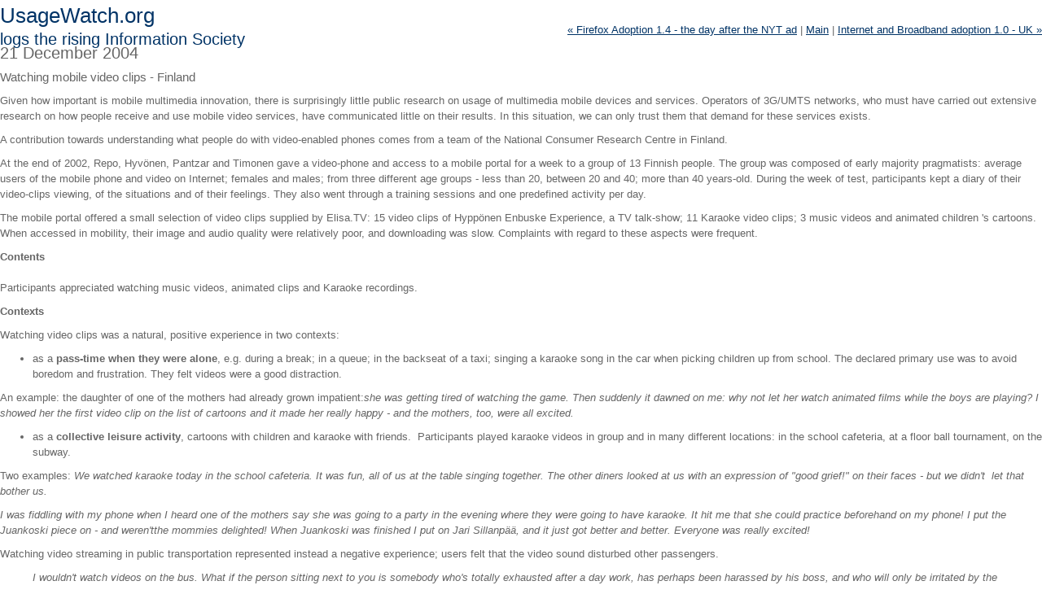

--- FILE ---
content_type: text/html; charset=utf-8
request_url: https://usagewatch.org/2004/12/watching_mobile.html
body_size: 8988
content:
<html>
<head>
  <meta http-equiv="Content-Type" content="text/html; charset=utf-8" />
  <title>UsageWatch.org: Watching mobile video clips - Finland</title>
  <link rel="stylesheet" href="/styles.css" type="text/css" />
  <link rel="alternate" type="application/atom+xml" title="Atom" href="/atom.xml" />
  <link rel="alternate" type="application/rss+xml" title="RSS" href="/index.rdf" />
  <link rel="start" href="/" title="Home" />
  <link rel="prev" href="/2004/12/firefox_adoptio_2.html" title="Firefox Adoption 1.4 - the day after the NYT ad" />
  <link rel="next" href="/2004/12/internet_and_br.html" title="Internet and Broadband adoption 1.0 - UK" />
  <script type="text/javascript" src="http://www.typepad.com/app-static/comments.js"></script>
  <script type="text/javascript">
  //<![CDATA[
  hostName = '.usagewatch.org';
  //]]>
  </script>
</head>
<body>
  <div id="container">
    <div id="banner-img">
      <div class="img-link">
        <a href="/"><span></span></a>
      </div>
    </div>
    <div id="banner">
      <h1><a href="/" accesskey="1">UsageWatch.org</a></h1>
      <h2>logs the rising Information Society</h2>
    </div>
    <div id="pagebody">
      <div id="pagebody-inner">
        <div id="center">
          <div class="content">
            <p align="right"><a href="/2004/12/firefox_adoptio_2.html">&laquo; Firefox Adoption 1.4 - the day after the NYT ad</a> | <a href="/">Main</a> | <a href="/2004/12/internet_and_br.html">Internet and Broadband adoption 1.0 - UK &raquo;</a></p>
            <h2>21 December 2004</h2>
            <h3>Watching mobile video clips - Finland</h3>
            <p><span lang="EN-GB" style="font-size: 10pt; font-family: Arial;">Given how important is mobile multimedia innovation, there is surprisingly little public research on usage of multimedia mobile devices and services. Operators of 3G/UMTS networks, who must have carried out extensive research on how people receive and use mobile video services, have communicated little on their results. In this situation, we can only trust them that demand for these services exists.</span></p>
            <p><span lang="EN-GB" style="font-size: 10pt; font-family: Arial;">A contribution towards understanding what people do with video-enabled phones comes from a team of the National Consumer Research Centre in</span> <span lang="EN-GB" style="font-size: 10pt; font-family: Arial;">Finland</span>.</p>
            <p></p>
            <p></p>
            <p class="MsoNormal"><span lang="EN-GB" style="font-size: 10pt; font-family: Arial;">At the end of 2002, Repo, Hyvönen, Pantzar and Timonen gave a video-phone and access to a mobile portal for a week to a group of 13 Finnish people. The group was composed of</span> <span lang="EN-GB" style="font-size: 10pt; font-family: Arial;">early majority pragmatists</span><span lang="EN-GB" style="font-size: 10pt; font-family: Arial;">: average users of the mobile phone and video on Internet; females and males; from three different age groups - less than 20, between 20 and 40; more than 40 years-old. During the week of test, participants kept a diary of their video-clips viewing, of the situations and of their feelings. They also went through a training sessions and one predefined activity per day.</span></p>
            <p><span lang="EN-GB" style="font-size: 10pt; font-family: Arial;">The mobile portal offered a small selection of video clips supplied by Elisa.TV: 15 video clips of Hyppönen Enbuske Experience, a TV talk-show; 11 Karaoke video clips; 3 music videos and animated children '</span>s cartoons. When accessed in mobility, their image and audio quality were relatively poor, and downloading was slow. Complaints with regard to these aspects were frequent.</p>
            <p></p>
            <p></p>
            <p class="MsoNormal"><span lang="EN-GB" style="font-size: 10pt; font-family: Arial;"><strong>Contents</strong><br />
            <br />
            Participants appreciated watching music videos, animated clips and Karaoke recordings.</span></p>
            <p class="MsoNormal"><span lang="EN-GB" style="font-size: 10pt; font-family: Arial;"><strong></strong></span></p>
            <p><span lang="EN-GB" style="font-size: 10pt; font-family: Arial;"><strong>Contexts</strong></span></p><span lang="EN-GB" style="font-size: 10pt; font-family: Arial;">Watching video clips was a natural, positive experience in two contexts:</span>
            <p></p>
            <ul>
              <li><span lang="EN-GB" style="font-size: 10pt; font-family: Arial;">as a <strong>pass-time when they were alone</strong>, e.g. during a break; in a queue; in the backseat of a taxi; singing a karaoke song in the car when picking children up from school. The declared primary use was to avoid boredom and frustration. They felt videos were a good distraction.</span></li>
            </ul>
            <p><span lang="EN-GB" style="font-size: 10pt; font-family: Arial;">An example: t</span><span lang="EN-GB" style="font-size: 10pt; font-family: Arial;">he daughter of one of the mothers had already grown impatient:</span><span lang="EN-GB" style="font-size: 10pt; font-family: Arial;"><em>she was getting tired of watching the game. Then suddenly it dawned on me: why not let her watch animated films while the boys are playing? I showed her the first video clip on the list of cartoons and it made her really happy - and the mothers, too, were all excited.</em></span></p>
            <ul>
              <li><span lang="EN-GB" style="font-size: 10pt; font-family: Arial;">as a <strong>collective leisure activity</strong>, cartoons with children and karaoke with friends.</span> <span lang="EN-GB" style="font-size: 10pt; font-family: Arial;">&nbsp;Participants played karaoke videos in group and in many different locations: in the school cafeteria, at a floor ball tournament, on the subway.</span> <span lang="EN-GB" style="font-size: 10pt; font-family: Arial;"></span></li>
            </ul>
            <p><span lang="EN-GB" style="font-size: 10pt; font-family: Arial;"></span></p>
            <p class="MsoNormal"><span lang="EN-GB" style="font-size: 10pt; font-family: Arial;"></span></p>
            <p class="MsoNormal"><span lang="EN-GB" style="font-size: 10pt; font-family: Arial;">Two examples: <em><span lang="EN-GB" style="font-size: 10pt; font-family: Arial;">We watched karaoke today in the school cafeteria. It was fun, all of us at the table singing together. The other diners looked at us with an expression of &quot;good grief!&quot; on their faces - but we didn't&nbsp; let that bother us.</span></em><span lang="EN-GB" style="font-size: 10pt; font-family: Arial;"></span></span></p>
            <p></p>
            <p class="MsoNormal"><em><span lang="EN-GB" style="font-size: 10pt; font-family: Arial;">I was fiddling with my phone when I heard one of the mothers say she was going to a party in the evening where they were going to have karaoke. It hit me that she could practice beforehand on my phone! I put the Juankoski piece on - and weren't</span></em><span lang="EN-GB" style="font-size: 10pt; font-family: Arial;"><em>the mommies delighted! When Juankoski was finished I put on Jari Sillanpää, and it just got better and better. Everyone was really excited!</em></span></p>
            <p class="MsoNormal"><span lang="EN-GB" style="font-size: 10pt; font-family: Arial;">Watching video streaming in public transportation represented instead a negative experience; users felt that the video sound disturbed other passengers. &nbsp;</span></p>
            <blockquote>
              <p><em>I wouldn't watch videos on the bus. What if the person sitting next to you is somebody wh</em><span lang="EN-GB" style="font-size: 10pt; font-family: Arial;"><em>o's totally exhausted after a day work, has perhaps been harassed by his boss, and who will only be irritated by the crackling noise? No thanks.</em></span><em></em></p>
            </blockquote>
            <p><span lang="EN-GB" style="font-size: 10pt; font-family: Arial;"></span></p><a id="more" name="more"></a>
            <p class="posted">Posted at 05:28 PM in <a href="/usage_of_mobile_phones/index.html">Usage of Mobile Phones</a>, <a href="/usage_of_videotelephony/index.html">Usage of Videotelephony</a> | <a href="/2004/12/watching_mobile.html">Permalink</a></p>
            <h2><a id="trackback" name="trackback"></a>TrackBack</h2>
            <p>TrackBack URL for this entry:<br />
            http://www.typepad.com/t/trackback/1569324</p>
            <p>Listed below are links to weblogs that reference <a href="/2004/12/watching_mobile.html">Watching mobile video clips - Finland</a>:</p>
            <h2><a id="comments" name="comments"></a>Comments</h2>
            <h2>Post a comment</h2>
            <form onsubmit="handleSubmit(this)" method="post" action="http://www.typepad.com/t/comments" name="comments_form" id="comments_form">
              <input type="hidden" name="static" value="1" /><input type="hidden" name="entry_id" value="3031590" />
              <div id="comment-data">
                <p><label for="author">Name:</label><br />
                <input onchange="handleChange(this)" tabindex="1" id="author" name="author" /></p>
                <p><label for="email">Email Address:</label><br />
                <input onchange="handleChange(this)" tabindex="2" id="email" name="email" /></p>
                <p><label for="url">URL:</label><br />
                <input onchange="handleChange(this)" tabindex="3" id="url" name="url" /></p>
              </div>
              <p><label><input tabindex="5" onclick="handleCheck(this)" type="checkbox" id="bakecookie" name="bakecookie" value="1" /> Remember personal info?</label></p><br style="clear: both;" />
              <p><label for="comment-text">Comments:</label><br />
              <textarea tabindex="4" id="comment-text" name="text" rows="10" cols="50"></textarea></p>
              <div align="center">
                <input tabindex="6" type="submit" name="preview" value="&nbsp;Preview&nbsp;" /><input tabindex="7" style="font-weight: bold;" onclick="disableButton(this)" type="submit" name="post" value="&nbsp;Post&nbsp;" />
              </div>
            </form>
          </div>
        </div>
        <div id="right">
          <div class="module-about module">
            <h2 class="module-header">About</h2>
          </div>
          <div class="module-syndicate module">
            <div class="module-content">
              <a href="/index.rdf">Subscribe to this blog's feed</a>
            </div>
          </div>
          <div class="module-archives module">
            <h2 class="module-header">Recent Posts</h2>
            <div class="module-content">
              <ul class="module-list"></ul>
            </div>
          </div>
          <div class="module-categories module">
            <h2 class="module-header"><a href="/archives.html">Categories</a></h2>
            <div class="module-content">
              <ul class="module-list">
                <li class="module-list-item"><a href="/book_reviews/index.html">Book Reviews</a></li>
                <li class="module-list-item"><a href="/digital_behaviour/index.html">Digital behaviour</a></li>
                <li class="module-list-item"><a href="/information_society/index.html">Information Society</a></li>
                <li class="module-list-item"><a href="/innovations/index.html">Innovations</a></li>
                <li class="module-list-item"><a href="/online_music/index.html">Online Music</a></li>
                <li class="module-list-item"><a href="/portable_technologies/index.html">Portable technologies</a></li>
                <li class="module-list-item"><a href="/usage_at_home/index.html">Usage at Home</a></li>
                <li class="module-list-item"><a href="/usage_at_work/index.html">Usage at Work</a></li>
                <li class="module-list-item"><a href="/usage_by_adolescents/index.html">Usage by Adolescents</a></li>
                <li class="module-list-item"><a href="/usage_by_college_students/index.html">Usage by College Students</a></li>
                <li class="module-list-item"><a href="/usage_by_matures/index.html">Usage by Matures</a></li>
                <li class="module-list-item"><a href="/usage_by_youngsters/index.html">Usage by youngsters</a></li>
                <li class="module-list-item"><a href="/usage_of_blogs/index.html">Usage of Blogs</a></li>
                <li class="module-list-item"><a href="/usage_of_email/index.html">Usage of email</a></li>
                <li class="module-list-item"><a href="/usage_of_im/index.html">Usage of IM</a></li>
                <li class="module-list-item"><a href="/usage_of_mobile_phones/index.html">Usage of Mobile Phones</a></li>
                <li class="module-list-item"><a href="/usage_of_mobile_radio/index.html">Usage of Mobile Radio</a></li>
                <li class="module-list-item"><a href="/usage_of_mobile_tv/index.html">Usage of Mobile TV</a></li>
                <li class="module-list-item"><a href="/usage_of_pcs/index.html">Usage of PCs</a></li>
                <li class="module-list-item"><a href="/usage_of_the_web/index.html">Usage of the Web</a></li>
                <li class="module-list-item"><a href="/usage_of_videotelephony/index.html">Usage of Videotelephony</a></li>
                <li class="module-list-item"><a href="/usage_of_voip/index.html">Usage of VoIP</a></li>
                <li class="module-list-item"><a href="/usage_of_wifi/index.html">Usage of WiFi</a></li>
                <li class="module-list-item"><a href="/usagewatch_project/index.html">UsageWatch project</a></li>
              </ul>
            </div>
          </div>
          <div class="module-typelist module">
            <h2 class="module-header">Observatories</h2>
            <div class="module-content">
              <ul class="module-list">
                <li class="module-list-item">Broadband adoption</li>
                <li class="module-list-item">Pew Internet & American Life Project</li>
                <li class="module-list-item">IT Facts</li>
                <li class="module-list-item">InternetWorldStats</li>
                <li class="module-list-item">Xten X-lite Free World Dial-up user map</li>
              </ul>
            </div>
          </div>
          <div class="module-typelist module">
            <h2 class="module-header">Blogroll</h2>
            <div class="module-content">
              <ul class="module-list">
                <li class="module-list-item">Clay Shirky</li>
                <li class="module-list-item">Dan Gillmor</li>
                <li class="module-list-item">Future Now</li>
                <li class="module-list-item">Joi Ito</li>
                <li class="module-list-item">Are's blog</li>
                <li class="module-list-item">Aswath Weblog</li>
                <li class="module-list-item">Blog.org</li>
                <li class="module-list-item">Mathemagenic</li>
                <li class="module-list-item">Raindrop</li>
                <li class="module-list-item">Robert Paterson</li>
                <li class="module-list-item">Unbound Spiral</li>
                <li class="module-list-item">Many-to-Many</li>
                <li class="module-list-item">Conversations with Dina</li>
                <li class="module-list-item">EuroTelcoblog</li>
              </ul>
            </div>
          </div>
          <div class="module-typelist module">
            <h2 class="module-header">Now playing</h2>
            <div class="typelist-thumbnailed module-content">
              <ul class="module-list">
                <li class="module-list-item">
                  <div class="typelist-description">
                    Joanna McGregor: Quiet Music
                  </div>
                </li>
                <li class="module-list-item">
                  <div class="typelist-description">
                    Gilad Atzmon and the Orient Home Ensemble: Exile and musiK
                  </div>
                </li>
              </ul>
            </div>
          </div>
        </div>
      </div>
    </div>
    <div style="clear: both;">
      &#160;
    </div>
  </div>
  <script type="text/javascript">
  //<![CDATA[
  <!--
  document.write('');
  // -->
  //]]>
  </script>
<h2>Mengetahui Slot RTP Tertinggi: Kunci untuk Pengalaman Bermain yang Lebih Menyenangkan</h2>
<p>Mengetahui slot RTP tertinggi sangat penting untuk menciptakan pengalaman bermain yang lebih menyenangkan. Dengan memilih permainan yang menawarkan pengembalian lebih baik, Anda tidak hanya meningkatkan peluang menang, tetapi juga dapat menikmati setiap sesi permainan dengan lebih percaya diri. Pemain yang mengetahui informasi tentang <a title="RTP slot tertinggi" href="https://www.mekongviewresidence.com/">RTP slot tertinggi</a> memiliki keunggulan dalam memilih mesin yang lebih menguntungkan, dan ini bisa menjadi kunci untuk meraih pengalaman bermain yang lebih positif. Menggunakan sumber daya yang ada untuk tetap update tentang slot RTP tertinggi memungkinkan Anda untuk selalu berada di depan dalam permainan, sehingga meningkatkan kualitas permainan secara keseluruhan. Dalam dunia perjudian yang selalu berubah, pengetahuan adalah kunci untuk menikmati pengalaman yang memuaskan.</p>
<p>Bagi Anda yang menggunakan metode pembayaran Dana, <a href="https://www.fortmillsprayfoaminsulation.com/">Slot 5k</a> menyediakan opsi praktis dan cepat. Hanya dengan deposit 5 ribu melalui Dana, pemain bisa langsung menikmati permainan slot favorit mereka kapan saja.</p>
<p>Dikenal karena tema unik dan gameplay yang adiktif, <a href="https://acespala.com/">Mahjong Ways</a> menjadi pilihan utama bagi penggemar slot. Game ini memiliki fitur gulungan kaskade yang memungkinkan kombinasi kemenangan berturut-turut. Segera coba keberuntungan Anda dengan bermain Mahjong Ways untuk pengalaman tak terlupakan.</p>

<h2>Slot Gacor Menawarkan Peluang Menang Besar dengan RTP Tinggi</h2>
<p>Slot gacor menawarkan peluang menang besar bagi pemain yang memilih permainan dengan RTP tinggi. Dengan permainan yang memiliki tingkat kemenangan lebih sering, pemain dapat meraih jackpot dan hadiah besar lebih mudah. <a href="https://www.freelondonwalkingtours.com/">Slot Gacor</a> dikenal memberikan peluang menang yang lebih sering, menjadikannya pilihan utama bagi banyak pemain.</p>
<p>Dalam dunia permainan slot online, memilih platform yang tepat adalah langkah awal menuju kesuksesan. Banyak pemain yang telah membuktikan bahwa <a href="https://asadiyahsuara.net/">Toto Slot</a> memberikan pengalaman bermain yang menyenangkan dan menguntungkan. Dengan koleksi permainan yang beragam, setiap pemain memiliki kesempatan untuk menemukan permainan favorit mereka.</p>
<p>Bermain di platform terpercaya seperti <a href="https://ojlogistics.net/">Slot777</a> memberikan keuntungan lebih bagi pemain yang ingin merasakan sensasi permainan slot dengan RTP tinggi. Selain itu, banyaknya pilihan tema dan fitur dalam permainan ini membuat pengalaman bermain semakin seru. Dengan dukungan teknologi terbaru, setiap putaran memberikan peluang besar untuk meraih jackpot. Inilah alasan mengapa permainan ini semakin diminati oleh banyak orang yang mencari keuntungan dari dunia slot online.</p>

<h2>Cara Terbaik Bermain di Bo Togel dengan Hadiah 2d 200rb yang Menguntungkan</h2>
<p>Bermain di <a href="https://www.ongleselegantnail.com/">Bo Togel Hadiah 2d 200rb</a> menjadi pilihan tepat bagi pecinta togel yang mencari keuntungan besar. Dengan hadiah menarik tersebut, setiap pasangan angka dapat memberikan hasil maksimal dan membuat permainan semakin seru. Keunggulan ini menjadikan situs-situs tertentu favorit di kalangan pemain profesional.</p>
<p>Bergabung dengan <a href="https://livingstonhotlatherstraightrazorshave.com/">Situs Toto</a> terpercaya memberikan peluang lebih besar untuk memenangkan hadiah menarik. Dengan menyediakan berbagai jenis permainan dan prediksi akurat, situs ini menjadi pilihan utama bagi para penggemar togel yang ingin memperoleh pengalaman terbaik.</p>
<p>Jika Anda mencari peluang terbaik dalam dunia togel, maka <a href="https://arxarizona.com/">Toto Macau</a> adalah salah satu pilihan yang tidak boleh dilewatkan. Pasaran ini memiliki banyak penggemar karena memberikan hasil yang transparan dan resmi setiap harinya. Selain itu, pemain juga bisa menikmati berbagai promo menarik yang disediakan oleh bandar terpercaya. Dengan strategi yang tepat, peluang untuk mendapatkan kemenangan besar dalam permainan ini semakin terbuka lebar.</p>

<h2>Result Macau Terupdate: Panduan Membaca Angka dengan Tepat</h2>
<p>Hasil angka terbaru selalu dinantikan setiap malam, sebab <a href="https://www.rahejasvivarea.com/">rahejasvivarea.com</a> bukan hanya sekadar data keluaran, melainkan juga acuan utama bagi para pemain untuk membuat pola prediksi, menghitung peluang, serta memperkirakan strategi taruhan selanjutnya agar lebih efektif.</p>

<h2>Trik Rahasia Menang Konsisten Saat Main di Slot Depo 10k Online</h2>
<p>Kemajuan sistem keuangan digital menjadikan <a href="https://www.cosy-cove.com/">Slot Qris</a> pilihan populer di kalangan pemain modern, sebab transaksi berlangsung secepat kilat dan meminimalkan risiko kesalahan pembayaran.</p>
<p>Popularitas <a href="https://www.smoothiessocial.com/our-menu">slot Thailand</a> terus meningkat karena koleksi gamenya yang sangat beragam dan mudah diakses di berbagai perangkat. Para pemain merasa dimanjakan oleh efek suara, tampilan grafis yang hidup, serta fitur bonus yang sering muncul di tengah permainan.</p>

<h2><strong>Related Links</strong></h2>

<ul>

<li style="text-align: justify;">Siap membantu Anda kapan <a href="https://leaveittobeaver.org/">Togel178</a> saja dengan layanan pelanggan sepanjang hari.</li>

<li style="text-align: justify;">Sekarang kami punya <a href="https://minipennyblog.com/">bandar togel terpercaya</a> inovasi baru: aplikasi togel online untuk pemain di mana saja.</li>

<li style="text-align: justify;">Rekening pribadi untuk transaksi, <a href="https://mymrjuice.com/">Togel178</a> nomor handphone dan email untuk verifikasi keamanan.</li>

<li style="text-align: justify;">Bandar judi Togel tersedia game online, dapat <a href="https://www.blackstonediscovery.com/">Togel158</a> dikunjungi kapan saja oleh Anda.</li>

<li style="text-align: justify;">Tolong kunjungi situs resmi kami <a href="https://www.davialee.com/">Togel158</a> untuk informasi lebih lanjut.</li>

<li style="text-align: justify;">Kita <a href="https://citihousingkharian.com/">Togel158</a> dikenal sebagai agen togel tepercaya, member dijamin puas.</li>

<li style="text-align: justify;">Anda dapat menemukannya di <a href="https://www.coca-cafe.net/">Togel158</a> situs togel kami, Bandar Togel di tampilkan dalam daftar.</li>

<li style="text-align: justify;">Kami menawarkan <a href="https://logintogel158.com/">Togel158</a> banyak pilihan pasar toto togel yang menarik dengan peluang menang besar.</li>

<li style="text-align: justify;">Jangan kaget jika Bandar Togel paling <a href="https://linkr.bio/togel-158/">Togel158</a> banyak anggota di antara bandar toto lain.</li>

<li style="text-align: justify;">Karena kami menawarkan akun vip dan bonus terbesar untuk <a href="http://162.0.223.106/">Togel158</a> setiap anggota.</li>

<li style="text-align: justify;">Layanan kami mencakup Bank <a href="https://zaoorganicmakeup.com/">Pedetogel</a> Online, E-wallet, QRIS, PGA, dan Deposit Via Pulsa.</li>

<li style="text-align: justify;">Saat ini, bandar <a href="https://soapfactory.org/">Pedetogel</a> menawarkan bonus deposit   new member terbesar di dunia.</li>

<li style="text-align: justify;">Ayo segera gabung di situs toto no1, pilihan <a href="https://officialcaseybishop.com/">Pedetogel</a> terbaik untuk jadi pemenang.</li>

<li style="text-align: justify;">Memantau strategi baru dan aturan judi online di setiap daerah secara <a href="https://andrewschoultz.com/">Pedetogel</a> cermat.</li>

<li style="text-align: justify;">Platform resmi untuk memasang taruhan togel secara online tersedia di situs <a href="https://www.streetsoflondon.net/">Pedetogel</a> online.</li>

<li style="text-align: justify;">Ikutlah <a href="https://sabatoto.site/">https://sabatoto.site/</a> situs ini sekarang, nikmati togel deposit pulsa tanpa potongan.</li>

<li style="text-align: justify;">Anda cukup memasukkan username dan password saat login di situs <a href="https://linklist.bio/sabatoto-login/">Sabatoto</a>.</li>

<li style="text-align: justify;">Biasanya pasaran togel Singapore <a href="https://sosrecordingstudio.com/">Sabatoto</a> ditutup pada hari Selasa dan Jumat setiap minggu.</li>

<li style="text-align: justify;">Ketekunan dan <a href="https://mitt-fit.com/">Sabatoto</a> ketertiban membantu mencari angka tepat dalam rumus togel.</li>

<li style="text-align: justify;">Hacker tak akan bisa mencuri <a href="https://www.cupcakechicutah.com/">Sabatoto</a> data pribadi Anda dari basis data kami.</li>

<li style="text-align: justify;">Situs <a href="https://www.ddgbethesda.com/">https://www.ddgbethesda.com/</a> kami akan jadi pemimpin di tahun 2023 dengan pengalaman bermain unik dan terpercaya.</li>

<li style="text-align: justify;">Anda dapat memilih taruhan sesuai preferensi Anda, baik kecil maupun <a href="https://linklist.bio/togel279-login/">Togel279</a> besar.</li>

<li style="text-align: justify;">Bonus cashback diberikan untuk menghargai partisipasi pemain <a href="https://seattlemidwifery.org/">Togel279</a> yang sudah mendaftar di situs kami.</li>

<li style="text-align: justify;">Di pasaran toto, angka keluaran togel ditebak untuk <a href="https://www.bobbyseale.com/">Togel158</a> menentukan pemenang undian.</li>

<li style="text-align: justify;">Live Draw <a href="https://togel178.store/">Togel178</a> di website tersebut menciptakan kegembiraan tambahan bagi para pemain.</li>

<li style="text-align: justify;">Salah satu situs yang populer di Indonesia untuk <a href="https://headmasterspub.com/">headmasterspub.com</a> para pemain togel bandar darat.</li>

<li style="text-align: justify;">Situs Toto Macau terpercaya dan terbaik <a href="https://upfunwithfriends.com/">Sabatoto</a> di era digital saat ini yang maju.</li>

<li style="text-align: justify;">Gunakan ciri khas mereka untuk memberikan togel online terbaik, bonus <a href="https://togel178.shop/">togel178.shop</a> menarik, dan layanan prima.</li>

<li style="text-align: justify;">Pentingnya akses situs yang konsisten membuatnya menjadi pilihan yang <a href="https://www.thehubonthehill.org/">Login Togel178</a> diandalkan bettor.</li>

<li style="text-align: justify;">Pahami aturan dasar togel sebelum bermain untuk menghindari konten <a href="https://www.nekkocapital.com/">Togel279</a> ganda.</li>

<li style="text-align: justify;">Pastikan situs <a href="https://www.resea-rchgate.net/">www.resea-rchgate.net</a> dilengkapi lisensi resmi dan keamanan yang kuat, serta beragam permainan Aktivitas Seru.</li>

<li style="text-align: justify;">Jangan sungkan cari info tentang mesin Aktivitas Seru <a href="https://www.sarrafhospital.com/">Togel178</a> populer yang hasilnya bagus sekarang.</li>

<li style="text-align: justify;">Hotel kasino ini menonjol di kota dengan desain bangunan yang <a href="https://luckyclublv.com/">Pedetogel</a> menarik perhatian.</li>

<li style="text-align: justify;">Tidak hanya menyediakan berbagai pilihan pasaran, <a href="https://togelpede.id/">togelpede.id</a> juga memberikan bonus menarik untuk member baru. Dengan sistem promosi yang terus diperbarui, kamu bisa mendapatkan keuntungan lebih ketika bergabung di situs togel ini. Jangan lewatkan kesempatan untuk mencoba keberuntunganmu.</li>

<li style="text-align: justify;">Bermain togel online kini semakin mudah dengan kehadiran berbagai platform yang menawarkan layanan terbaik. <a href="https://j-biomed-inform.com/">situs pedetogel</a> adalah salah satu platform yang banyak diminati karena memiliki reputasi yang baik dan layanan pelanggan yang responsif. Dengan menyediakan berbagai pasaran togel dari seluruh dunia, pemain bisa menikmati berbagai variasi permainan. Selain itu, proses pendaftaran yang cepat dan mudah menjadi daya tarik tersendiri. Tidak heran jika banyak pemain memilih untuk bergabung di sini.</li>

<li style="text-align: justify;">Di era modern seperti sekarang, kemudahan akses menjadi kunci utama dalam memilih platform hiburan daring. Salah satu platform yang menonjol adalah <a href="https://dongarcias.com/">Togel279</a>, yang berhasil menghadirkan pengalaman pengguna tanpa hambatan. Layanan pelanggan yang responsif dan tampilan yang simpel membuat situs ini menjadi pilihan utama banyak orang. Selain itu, sistem yang terjaga dengan baik menambah rasa aman selama bermain.</li>

<li style="text-align: justify;">Para pemain pemula sering mendapat rekomendasi untuk mencoba <a href="https://togel158.skin/">Togel158</a> sebagai langkah awal sebelum menjajal situs-situs lainnya.</li>

<li style="text-align: justify;">Dengan teknologi canggih yang mendukung layanan cepat, <a href="https://togel178.icu/">Togel178</a> mampu memberikan pengalaman bermain tanpa hambatan, membuat pengguna merasa lebih nyaman dalam setiap transaksi maupun pemasangan angka.</li>

<li style="text-align: justify;">Para bettor sering kali memilih <a href="https://sabatoto.cyou/">Sabatoto</a> karena reputasi terpercaya yang telah dibangun selama bertahun-tahun, membuat mereka nyaman dan yakin bahwa semua transaksi serta data pribadi akan dijaga dengan baik oleh situs tersebut.</li>

<li style="text-align: justify;">Banyak pemain mengaku kesulitan menemukan situs yang jujur, tetapi sejak mengenal <a href="https://sabatoto.bike/">Sabatoto</a>, mereka merasakan perbedaan nyata melalui pembayaran tepat waktu dan peluang menang yang jauh lebih tinggi dari rata-rata.</li>

<li style="text-align: justify;">Jika dibandingkan dengan situs sejenis, fitur yang diberikan oleh <a href="https://safehavenvets.com/online-surgery-booking">Pedetogel</a> terbukti jauh lebih lengkap, mulai dari pilihan pasaran resmi, bonus menarik, hingga metode pembayaran fleksibel yang mendukung berbagai jenis transaksi.</li>

<li style="text-align: justify;">Banyak pemain mengutamakan kenyamanan dan kecepatan dalam transaksi ketika bermain di situs taruhan, sehingga keberadaan <a href="https://www.christellerobert.net/">Sbobet88</a> yang mendukung sistem modern menjadi nilai tambah yang membuat pengguna merasa lebih percaya dan puas.</li>

<li style="text-align: justify;">Dunia permainan digital kini menghadirkan banyak opsi dengan fleksibilitas tinggi, dan <a href="https://calocalgaragedoor.com/">slot bet kecil</a> memberikan ruang bagi siapa pun untuk bermain santai tanpa perlu khawatir kehilangan banyak modal, sambil tetap berpeluang meraih hadiah menarik setiap waktu.</li>

<li style="text-align: justify;">Tak sedikit pemain baru merasa bingung mencari tempat bermain yang terpercaya, padahal memilih <a href="https://neilyoungharvesttime.com/">Situs Togel</a> dengan lisensi resmi dapat menjamin setiap angka yang keluar benar-benar sah dan diawasi sistem keamanan berstandar internasional yang menjaga kenyamanan semua anggota.</li>

<li style="text-align: justify;">Tidak hanya menawarkan permainan menarik, <a href="https://www.thethreelotus.com/services/">Sabatoto</a> juga memberikan berbagai promo dan bonus menggiurkan yang membuat setiap pemain merasa dihargai, sekaligus menambah semangat untuk terus mencoba keberuntungan mereka setiap harinya.</li>

</ul>
</body>
</html>


--- FILE ---
content_type: text/css;charset=UTF-8
request_url: https://usagewatch.org/styles.css
body_size: 1580
content:
/* base css */
@import url(/.shared/themes/common/base-weblog.css);



/* portal css */


/* theme css */
/* general page elements */

a
{
	text-decoration: underline;
	
}

a:link { color: #003366; }
a:visited { color: #6699CC; }
a:hover { color: #6699CC; }
a:active { color: #003366; }


/* layout */

body
{
	margin: 0;
	color: #666666;
	background: #FFFFFF;
	font-family: Verdana, Arial, sans-serif;
	font-weight: normal;
	font-size: small;
	line-height: 150%;
}

#container { position: static; }

#container-inner
{
	position: static;
	border: 0;
	background: #FFFFFF;
}

#banner
{
	border: 0;
	/* no ie mac \*/ height: 1%; /* ie win 5.5, 6 win */
	color: #003366;
	background: #FFFFFF;
	text-align: left;
	font-family: Verdana, Arial, sans-serif;
}

#banner-inner { padding: 15px; }

#banner a
{
	color: #003366;
	text-decoration: none;
}

#banner-header
{
	margin: 0.25em 0;
	font-size: xx-large;
	
	
	
}

#banner-description
{
	margin: 0.25em 0;
	font-size: small;
}




/* default to artistic/calendar/timeline layout */

#container
{
	width: auto;
}

.layout-artistic #alpha,
.layout-calendar #alpha
{
	
			display: block;
		float: none;
		width: auto;
		margin-right: 465px;
	
}

.layout-artistic #alpha-inner,
.layout-calendar #alpha-inner,
.layout-timeline #alpha-inner
{
	border: 1px dotted #999999;
	padding: 14px 14px 14px 14px;
	background: #FFFFFF;
}

.layout-artistic #beta,
.layout-calendar #beta
{
	width: 465px;
			display: block;
		position: absolute;
		float: none;
		right: 0;
		top: 0;
	
}

.layout-artistic #beta-inner,
.layout-calendar #beta-inner,
.layout-timeline #beta-inner
{
	border: 1px dotted #999999;
	padding: 14px 14px 14px 14px;
	background: #FFFFFF;
}

/* in artistic/calendar/timeline layouts, #gamma and #delta are inside #beta */

#beta #gamma, #beta #delta { width: 210px; margin: 15px 0; }
#beta #gamma-inner, #beta #delta-inner { padding: 0; }


/* content */

.content-nav { margin-top: 0; }

.date-header,
.trackbacks-header,
.comments-header,
.comments-open-header,
.archive-header
{
	margin: 0 0 10px 0;
	border: 0;
	
	color: #999999;
	font-family: Verdana, Arial, sans-serif;
	font-size: x-small;
	text-align: right;
	
	
	
}

.entry-header
{
	margin: 1px 0 10px 0;
	border: 1px dotted #FFFFFF;
	padding: 3px;
	color: #003366;
	font-family: Verdana, Arial, sans-serif;
	font-size: large;
	text-align: left;
	
	
	
}

.entry-header a
{
	text-decoration: none;
	font-weight: normal;
}

.entry-header a:link { color: #003366; }
.entry-header a:visited { color: #003366; }
.entry-header a:hover { color: #003366; }
.entry-header a:active { color: #003366; }

.entry-content,
.entry-footer,
.trackbacks-info,
.trackback-content,
.comment-content,
.comments-open-content,
.comments-open-footer,
.comments-closed,
.archive-content
{
	margin: 10px 0;
}

.entry-content p { text-align: left; }

.entry-footer,
.trackback-footer,
.comment-footer
{
	margin: 0 0 10px 0;
	border-bottom: 1px dotted #999999;
	padding: 3px;
	color: #999999;
	font-family: Verdana, Arial, sans-serif;
	font-size: x-small;
	line-height: normal;
	text-align: right;
	
	
	
}

#comment-author, #comment-email, #comment-url, #comment-text
{
	width: 80%;
}

/* fixes bug in ie win */
img.image-full
{
	width: 320px;
}


/* modules */



.module-header
{
	margin: 5px 0;
	border: 0;
  	
	color: #006699;
	font-family: Verdana, Arial, sans-serif;
	font-size: small;
	line-height: normal;
	font-weight: bold;
	
	
	letter-spacing: .3em;
	text-align: left;
}

.module-content
{
	margin: 5px 0 20px 0;
	color: #006699;
	font-family: Verdana, Arial, sans-serif;
	font-size: x-small;
	line-height: 100%;
	
	
	
	text-align: left;
}

.module-list { margin: 0; }
.module-list-item { margin: 10px 0; }
.typelist-thumbnailed .module-list-item { margin: 10px 0; }

.module img,
.module-photo img
{
	border: 1px solid #006699;
}

.module-photo .module-content
{
	text-align: left;
}

.module-powered { text-align: left; }

.module-calendar .module-header
{
	color: #006699;
	font-family: Verdana, Arial, sans-serif;
	font-size: small;
	border: 0;
	text-align: left;
	font-weight: bold;
	
	
	
	letter-spacing: .3em;
}

.module-calendar th,
.module-calendar td
{
	text-align: center;
	font-weight: normal;
}

.typelist-thumbnail img { margin: 0; }

.module-featured-photo { margin-bottom: 5px; }
.module-featured-photo .module-content img { width: 420px; }

.module-recent-photos .module-content { padding: 2px 0 0 0; }
.module-recent-photos .module-list { margin: 0; }

.module-recent-photos .module-list-item
{
	width: 70px; /* ie mac fix */
	height: 70px; /* for appearance with varying image border widths */
	margin: 0 2px 2px 0;
}

.module-tipjar-r2 .tipjar-button
{
			float: left;
	
}


/* moblog1 tweaks */
	
	.layout-moblog1 #container
	{
		width: auto;
	}
	
	.layout-moblog1 #alpha
	{
		width: 200px;
					display: block;
			position: absolute;
			float: none;
			left: 0;
			top: 0;
		
	}
	
	.layout-moblog1 #alpha-inner
	{
		border: 0;
		padding: 15px 15px 15px 15px;
		background: #FFFFFF;
	}
	
	.layout-moblog1 #beta
	{
		
					display: block;
			float: none;
			width: auto;
			margin-left: 200px;
			margin-right: 200px;
		
	}
	
	.layout-moblog1 #beta-inner
	{
		border: 1px dotted #999999;
		padding: 14px 14px 14px 14px;
		background: #FFFFFF;
	}
	
	.layout-moblog1 #gamma
	{
		width: 200px;
					display: block;
			position: absolute;
			float: none;
			right: 0;
			top: 0;
		
	}
	
	.layout-moblog1 #gamma-inner
	{
		border: 1px dotted #999999;
		padding: 14px 14px 14px 14px;
		background: #FFFFFF;
	}


/* moblog2 tweaks */
	
	.layout-moblog2 #container
	{
		width: auto;
	}
	
	.layout-moblog2 #alpha
	{
		width: 100px;
					display: block;
			position: absolute;
			float: none;
			left: 0;
			top: 0;
		
	}
	
	.layout-moblog2 #alpha-inner
	{
		border: 0;
		padding: 15px 15px 15px 15px;
		background: #FFFFFF;
	}
	
	.layout-moblog2 #beta
	{
		
					display: block;
			float: none;
			width: auto;
			margin-left: 100px;
			margin-right: 330px;
		
	}
	
	.layout-moblog2 #beta-inner
	{
		border: 1px dotted #999999;
		padding: 14px 14px 14px 14px;
		background: #FFFFFF;
	}
	
	.layout-moblog2 #gamma
	{
		width: 190px;
					display: block;
			position: absolute;
			float: none;
			right: 140px;
			top: 0;
		
	}
	
	.layout-moblog2 #gamma-inner
	{
		border: 1px dotted #999999;
		padding: 14px 14px 14px 14px;
		background: #FFFFFF;
	}
	
	.layout-moblog2 #delta
	{
		width: 140px;
					display: block;
			position: absolute;
			float: none;
			right: 0;
			top: 0;
		
	}
	
	.layout-moblog2 #delta-inner
	{
		border: 1px dotted #999999;
		padding: 14px 14px 14px 14px;
		background: #FFFFFF;
	}
	
	.layout-moblog2 .module-photo img { width: 100px; height: auto; }


/* timeline tweaks */

	.layout-timeline #alpha
	{
		
					display: block;
			float: none;
			width: auto;
			margin-right: 390px;
		
	}
	
	.layout-timeline #beta
	{
		width: 390px;
					display: block;
			position: absolute;
			float: none;
			right: 0;
			top: 0;
		
	}
	
	.layout-timeline #beta #gamma { width: 175px; }
	.layout-timeline #beta #delta { width: 170px; }

	

/* one-column tweaks */
	
	.layout-one-column #container
	{
		width: auto;
	}

	.layout-one-column #alpha
	{
		display: block;
		float: none;
		width: auto;
	}

	.layout-one-column #alpha-inner
	{
		border: 1px dotted #999999;
		padding: 14px 14px 14px 14px;
		background: #FFFFFF;
	}


/* two-column-left tweaks */
	
	.layout-two-column-left #container
	{
		width: auto;
	}

	.layout-two-column-left #alpha
	{
		width: 200px;
					display: block;
			position: absolute;
			float: none;
			left: 0;
			top: 0;
		
	}
	
	.layout-two-column-left #alpha-inner
	{
		border: 0;
		padding: 15px 15px 15px 15px;
		background: #FFFFFF;
	}
	
	.layout-two-column-left #beta
	{
		
					display: block;
			float: none;
			width: auto;
			margin-left: 200px;
		
	}
	
	.layout-two-column-left #beta-inner
	{
		border: 1px dotted #999999;
		padding: 14px 14px 14px 14px;
		background: #FFFFFF;
	}


/* two-column-right tweaks */
	
	.layout-two-column-right #container
	{
		width: auto;
	}

	.layout-two-column-right #alpha
	{
		
					display: block;
			float: none;
			width: auto;
			margin-right: 200px;
		
	}
	
	.layout-two-column-right #alpha-inner
	{
		border: 1px dotted #999999;
		padding: 14px 14px 14px 14px;
		background: #FFFFFF;
	}
	
	.layout-two-column-right #beta
	{
		width: 200px;
					display: block;
			position: absolute;
			float: none;
			right: 0;
			top: 0;
		
	}
	
	.layout-two-column-right #beta-inner
	{
		border: 1px dotted #999999;
		padding: 14px 14px 14px 14px;
		background: #FFFFFF;
	}


/* three-column tweaks */
	
	.layout-three-column #container
	{
		width: auto;
	}
	
	.layout-three-column #alpha
	{
		width: 200px;
					display: block;
			position: absolute;
			float: none;
			left: 0;
			top: 0;
		
	}
	
	.layout-three-column #alpha-inner
	{
		border: 0;
		padding: 15px 15px 15px 15px;
		background: #FFFFFF;
	}
	
	.layout-three-column #beta
	{
		
					display: block;
			float: none;
			width: auto;
			margin-left: 200px;
			margin-right: 200px;
		
	}
	
	.layout-three-column #beta-inner
	{
		border: 1px dotted #999999;
		padding: 14px 14px 14px 14px;
		background: #FFFFFF;
	}
	
	.layout-three-column #gamma
	{
		width: 200px;
					display: block;
			position: absolute;
			float: none;
			right: 0;
			top: 0;
		
	}
	
	.layout-three-column #gamma-inner
	{
		border: 1px dotted #999999;
		padding: 14px 14px 14px 14px;
		background: #FFFFFF;
	}


/* three-column-right tweaks */

	.layout-three-column-right #container
	{
		width: auto;
	}

	.layout-three-column-right #alpha
	{
		
					display: block;
			float: none;
			width: auto;
			margin-right: 400px;
		
	}

	.layout-three-column-right #alpha-inner
	{
		border: 1px dotted #999999;
		padding: 14px 14px 14px 14px;
		background: #FFFFFF;
	}

	.layout-three-column-right #beta
	{
		width: 200px;
					display: block;
			position: absolute;
			float: none;
			right: 200px;
			top: 0;
		
	}

	.layout-three-column-right #beta-inner
	{
		border: 0;
		padding: 15px 15px 15px 15px;
		background: #FFFFFF;
	}

	.layout-three-column-right #gamma
	{
		width: 200px;
					display: block;
			position: absolute;
			float: none;
			right: 0;
			top: 0;
		
	}

	.layout-three-column-right #gamma-inner
	{
		border: 1px dotted #999999;
		padding: 14px 14px 14px 14px;
		background: #FFFFFF;
	}


/* user css */


/* other css */


